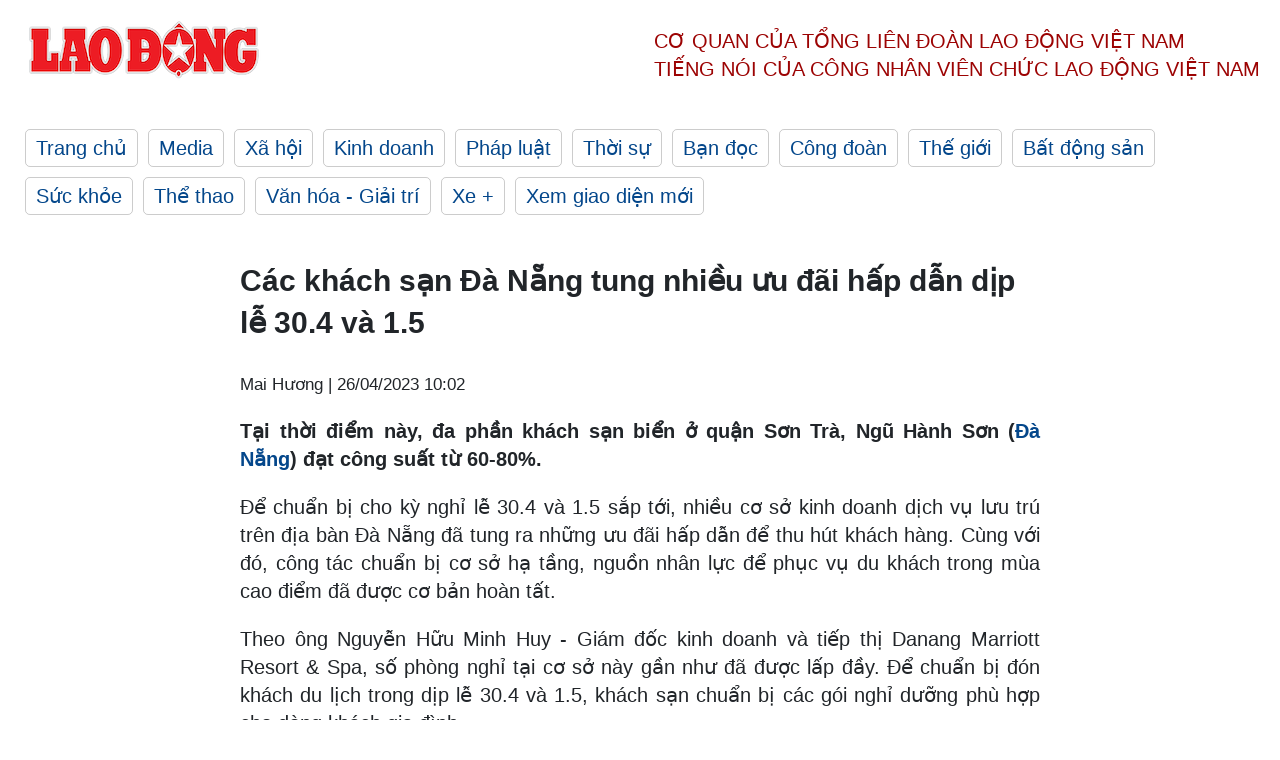

--- FILE ---
content_type: text/html; charset=utf-8
request_url: https://laodong.vn/xa-hoi/cac-khach-san-da-nang-tung-nhieu-uu-dai-hap-dan-dip-le-304-va-15-1184728.ldo
body_size: 7202
content:
<!DOCTYPE html><html lang="vi"><head><meta charset="utf-8"><meta http-equiv="X-UA-Compatible" content="IE=edge"><meta charset="utf-8"><meta http-equiv="Cache-control" content="public"><title>Các khách sạn Đà Nẵng tung nhiều ưu đãi hấp dẫn dịp lễ 30.4 và 1.5</title><meta name="description" content=" Tại thời điểm này, đa phần khách sạn biển ở quận Sơn Trà, Ngũ Hành Sơn ( Đà Nẵng ) đạt công suất từ 60-80%. "><meta name="keywords" content="Đà Nẵng,du lịch Đà Nẵng,TP Đà Nẵng,khách du lịch đến Đà Nẵng,khách quốc tế đến Đà Nẵng,du lịch hè Đà Nẵng,du lịch biển Đà Nẵng,khách du lịch Đà Nẵng,khách du lịch"><meta name="viewport" content="width=device-width, initial-scale=1.0"><meta name="robots" content="noarchive,noodp,index,follow"><meta name="googlebot" content="noarchive,index,follow"><meta property="fb:app_id" content="103473449992006"><meta property="fb:pages" content="152570468273884"><meta property="article:author" content="https://www.facebook.com/laodongonline"><meta property="article:publisher" content="https://www.facebook.com/laodongonline"><meta name="google-site-verification" content="ZR1lajGP1QKoTcMuDtZqa486Jl1XQa6s3QCPbNV4OT8"><link rel="dns-prefetch" href="//media.laodong.vn"><link rel="dns-prefetch" href="//media3.laodong.vn"><link rel="dns-prefetch" href="//media-cdn.laodong.vn"><link rel="dns-prefetch" href="https://media-cdn-v2.laodong.vn/laodong/2.0.0.29"><link rel="apple-touch-icon" sizes="57x57" href="https://media-cdn-v2.laodong.vn/laodong/2.0.0.29/icons/apple-icon-57x57.png"><link rel="apple-touch-icon" sizes="60x60" href="https://media-cdn-v2.laodong.vn/laodong/2.0.0.29/icons/apple-icon-60x60.png"><link rel="apple-touch-icon" sizes="72x72" href="https://media-cdn-v2.laodong.vn/laodong/2.0.0.29/icons/apple-icon-72x72.png"><link rel="apple-touch-icon" sizes="76x76" href="https://media-cdn-v2.laodong.vn/laodong/2.0.0.29/icons/apple-icon-76x76.png"><link rel="apple-touch-icon" sizes="114x114" href="https://media-cdn-v2.laodong.vn/laodong/2.0.0.29/icons/apple-icon-114x114.png"><link rel="apple-touch-icon" sizes="120x120" href="https://media-cdn-v2.laodong.vn/laodong/2.0.0.29/icons/apple-icon-120x120.png"><link rel="apple-touch-icon" sizes="144x144" href="https://media-cdn-v2.laodong.vn/laodong/2.0.0.29/icons/apple-icon-144x144.png"><link rel="apple-touch-icon" sizes="152x152" href="https://media-cdn-v2.laodong.vn/laodong/2.0.0.29/icons/apple-icon-152x152.png"><link rel="apple-touch-icon" sizes="180x180" href="https://media-cdn-v2.laodong.vn/laodong/2.0.0.29/icons/apple-icon-180x180.png"><link rel="icon" type="image/png" sizes="192x192" href="https://media-cdn-v2.laodong.vn/laodong/2.0.0.29/icons/android-icon-192x192.png"><link rel="icon" type="image/png" sizes="32x32" href="https://media-cdn-v2.laodong.vn/laodong/2.0.0.29/icons/favicon-32x32.png"><link rel="icon" type="image/png" sizes="96x96" href="https://media-cdn-v2.laodong.vn/laodong/2.0.0.29/icons/favicon-96x96.png"><link rel="icon" type="image/png" sizes="16x16" href="https://media-cdn-v2.laodong.vn/laodong/2.0.0.29/icons/favicon-16x16.png"><link rel="shortcut icon" href="/favicon.ico" type="image/x-icon"><meta name="msapplication-TileColor" content="#ffffff"><meta name="msapplication-TileImage" content="/ms-icon-144x144.png"><meta name="theme-color" content="#ffffff"><meta property="og:url" content="https://laodong.vn/xa-hoi/cac-khach-san-da-nang-tung-nhieu-uu-dai-hap-dan-dip-le-304-va-15-1184728.ldo"><meta property="og:type" content="article"><meta property="og:title" content="Các khách sạn Đà Nẵng tung nhiều ưu đãi hấp dẫn dịp lễ 30.4 và 1.5"><meta property="og:description" content=" Tại thời điểm này, đa phần khách sạn biển ở quận Sơn Trà, Ngũ Hành Sơn ( Đà Nẵng ) đạt công suất từ 60-80%. "><meta property="og:image" content="https://media-cdn-v2.laodong.vn/storage/newsportal/2023/4/26/1184728/6-3.jpeg?w=800&amp;h=420&amp;crop=auto&amp;scale=both"><meta property="og:image:width" content="800"><meta property="og:image:height" content="433"><link rel="canonical" href="https://laodong.vn/xa-hoi/cac-khach-san-da-nang-tung-nhieu-uu-dai-hap-dan-dip-le-304-va-15-1184728.ldo"><link rel="amphtml" href="https://amp.laodong.vn/xa-hoi/cac-khach-san-da-nang-tung-nhieu-uu-dai-hap-dan-dip-le-304-va-15-1184728.ldo"><script type="application/ld+json">[{"@context":"https://schema.org","@type":"BreadcrumbList","itemListElement":[{"@type":"ListItem","position":1,"item":{"@id":"https://laodong.vn/xa-hoi","name":"Xã hội"}},{"@type":"ListItem","position":2,"item":{"@id":"https://laodong.vn/xa-hoi/cac-khach-san-da-nang-tung-nhieu-uu-dai-hap-dan-dip-le-304-va-15-1184728.ldo","name":"Các khách sạn Đà Nẵng tung nhiều ưu đãi hấp dẫn dịp lễ 30.4 và 1.5"}}]},{"@context":"https://schema.org","@type":"NewsArticle","headline":"Các khách sạn Đà Nẵng tung nhiều ưu đãi hấp dẫn dịp lễ 30.4 và 1.5","description":" Tại thời điểm này, đa phần khách sạn biển ở quận Sơn Trà, Ngũ Hành Sơn ( Đà Nẵng ) đạt công suất từ 60-80%. ","mainEntityOfPage":{"@context":"https://schema.org","@type":"WebPage","@id":"https://laodong.vn/xa-hoi/cac-khach-san-da-nang-tung-nhieu-uu-dai-hap-dan-dip-le-304-va-15-1184728.ldo"},"url":"https://laodong.vn/xa-hoi/cac-khach-san-da-nang-tung-nhieu-uu-dai-hap-dan-dip-le-304-va-15-1184728.ldo","publisher":{"@type":"Organization","name":"Báo Lao Động","logo":{"@context":"https://schema.org","@type":"ImageObject","url":"https://laodong.vn/img/ldo_red.png"}},"image":[{"@context":"https://schema.org","@type":"ImageObject","caption":"Các khách sạn Đà Nẵng tung nhiều ưu đãi hấp dẫn dịp lễ 30.4 và 1.5","url":"https://media-cdn-v2.laodong.vn/storage/newsportal/2023/4/26/1184728/6-3.jpeg"},{"@context":"https://schema.org","@type":"ImageObject","caption":"Du khách và người dân đổ về biển Đà Nẵng dịp hè. Ảnh: Thuỳ Trang","url":"https://media-cdn-v2.laodong.vn/Storage/NewsPortal/2023/4/26/1184728/Tam-Bien-Da-Nang.jpeg"}],"datePublished":"2023-04-26T10:02:52+07:00","dateModified":"2023-04-26T10:02:52+07:00","author":[{"@type":"Person","name":"Mai Hương","url":"https://laodong.vn"}]},{"@context":"https://schema.org","@type":"Organization","name":"Báo Lao Động","url":"https://laodong.vn","logo":"https://media-cdn-v2.laodong.vn/laodong-logo.png"}]</script><meta property="article:published_time" content="2023-04-26T10:02:52+07:00"><meta property="article:section" content="Xã hội"><meta property="dable:item_id" content="1184728"><meta property="dable:title" content="Các khách sạn Đà Nẵng tung nhiều ưu đãi hấp dẫn dịp lễ 30.4 và 1.5"><meta property="dable:image" content="https://media-cdn-v2.laodong.vn/storage/newsportal/2023/4/26/1184728/6-3.jpeg?w=800&amp;h=420&amp;crop=auto&amp;scale=both"><meta property="dable:author" content="Mai Hương"><link href="/themes/crawler/all.min.css?v=IPYWGvSgaxg0cbs4-1RKsTX-FuncZx8ElzzCmSadi8c" rel="stylesheet"><body><div class="header"><div class="wrapper"><div class="header-top clearfix"><a class="logo" href="/"> <img src="https://media-cdn-v2.laodong.vn/laodong/2.0.0.29/images/logo/ldo_red.png" alt="BÁO LAO ĐỘNG" class="main-logo" width="250" height="62"> </a><div class="header-content"><span>Cơ quan của Tổng Liên Đoàn</span> <span>Lao Động Việt Nam</span><br> <span>Tiếng nói của Công nhân</span> <span>Viên chức lao động</span> <span>Việt Nam</span></div></div><ul class="main-menu"><li class="item"><a href="/">Trang chủ</a><li class="item"><h3><a href="/media">Media</a></h3><li class="item"><h3><a href="/xa-hoi">Xã hội</a></h3><li class="item"><h3><a href="/kinh-doanh">Kinh doanh</a></h3><li class="item"><h3><a href="/phap-luat">Pháp luật</a></h3><li class="item"><h3><a href="/thoi-su">Thời sự</a></h3><li class="item"><h3><a href="/ban-doc">Bạn đọc</a></h3><li class="item"><h3><a href="/cong-doan">Công đoàn</a></h3><li class="item"><h3><a href="/the-gioi">Thế giới</a></h3><li class="item"><h3><a href="/bat-dong-san">Bất động sản</a></h3><li class="item"><h3><a href="/suc-khoe">Sức khỏe</a></h3><li class="item"><h3><a href="/the-thao">Thể thao</a></h3><li class="item"><h3><a href="/van-hoa-giai-tri">Văn hóa - Giải trí</a></h3><li class="item"><h3><a href="/xe">Xe &#x2B;</a></h3><li class="item"><h3><a href="https://beta.laodong.vn">Xem giao diện mới</a></h3></ul></div></div><div class="main-content"><div class="wrapper chi-tiet-tin"><div><ul class="breadcrumbs"></ul></div><article class="detail"><h1 class="title">Các khách sạn Đà Nẵng tung nhiều ưu đãi hấp dẫn dịp lễ 30.4 và 1.5</h1><p><small class="author"> <i class="fa fa-user-o" aria-hidden="true"></i> Mai Hương | <time datetime="4/26/2023 10:02:52 AM">26/04/2023 10:02</time> </small><div class="chapeau"><p style="text-align:justify">Tại thời điểm này, đa phần khách sạn biển ở quận Sơn Trà, Ngũ Hành Sơn (<a title="Đà Nẵng" href="https://laodong.vn/giao-thong/da-nang-cam-nguoi-va-phuong-tien-len-ban-dao-son-tra-trong-3-ngay-1184366.ldo" rel="external">Đà Nẵng</a>) đạt công suất từ 60-80%.</div><div class="art-content"><p style="text-align:justify">Để chuẩn bị cho kỳ nghỉ lễ 30.4 và 1.5 sắp tới, nhiều cơ sở kinh doanh dịch vụ lưu trú trên địa bàn Đà Nẵng đã tung ra những ưu đãi hấp dẫn để thu hút khách hàng. Cùng với đó, công tác chuẩn bị cơ sở hạ tầng, nguồn nhân lực để phục vụ du khách trong mùa cao điểm đã được cơ bản hoàn tất.<p>Theo ông Nguyễn Hữu Minh Huy - Giám đốc kinh doanh và tiếp thị Danang Marriott Resort & Spa, số phòng nghỉ tại cơ sở này gần như đã được lấp đầy. Để chuẩn bị đón khách du lịch trong dịp lễ 30.4 và 1.5, khách sạn chuẩn bị các gói nghỉ dưỡng phù hợp cho dòng khách gia đình.<p>Bên cạnh đó, khách sạn cũng chuẩn bị những dòng sản phẩm cho khách lưu trú tại Villa phù hợp nhóm gia đình, bạn bè đến tham quan, nghỉ dưỡng.<p>Còn theo bà Hồ Hoàng Thị Châm Phúc - Giám đốc Điều hành khu nghỉ dưỡng Risemount Premier Đà Nẵng, dịp này du khách ở dài ngày thì có thêm voucher giảm giá từ 20-30%. Đơn vị có bổ sung chương trình hải sản về đêm và đặc sản địa phương cho du khách thưởng thức.</p><figure class="insert-center-image"><img src="https://media-cdn-v2.laodong.vn/Storage/NewsPortal/2023/4/26/1184728/Tam-Bien-Da-Nang.jpeg" alt="Du khách và người dân đổ về biển Đà Nẵng dịp hè. Ảnh: Thuỳ Trang"><figcaption class="image-caption">Du khách và người dân đổ về biển Đà Nẵng dịp hè. Ảnh: Thuỳ Trang</figcaption></figure><p>Tại khách sạn DLG Đà Nẵng, bà Trần Thị Thanh Vân - Giám đốc Kinh doanh và tiếp thị khách sạn cho biết, sắp tới, trong dịp nghỉ lễ 30.4-1.5, <span>công suất phòng nghỉ tại khách sạn ở mức 60-70%. Tại thời điểm này, thị trường khách Hàn Quốc, Mỹ, Ấn Độ.. chiếm khoảng 70-80% lượng khách của khách sạn.</span><br><p>Bà Trần Thị Thanh Vân cho hay, dịp lễ năm nay, khách sạn tung nhiều ưu đãi, khuyến mãi giảm giá, tặng các dịch vụ cho du khách như đi kèm như xe đưa đón sân bay, bữa ăn trưa hoặc tối, trà chiều để thu hút khách lưu trú lâu dài.<p>Theo Sở Du lịch Đà Nẵng, để chuẩn bị cho công tác đón khách du lịch dịp lễ 30.4 và 1.5, dịp hè 2023 ngành du lịch thành phố đã và đang chủ động triển khai các chương trình, sự kiện, lễ hội, xây dựng các sản phẩm du lịch đặc sắc phục vụ du khách.<p>Bên cạnh đó, để đáp ứng nhu cầu của du khách, Sở Du lịch vừa tổ chức các lớp tập huấn về thái độ phục vụ khách du lịch chuyên nghiệp và bảo đảm an ninh, an toàn trong hoạt động kinh doanh nhằm chuẩn bị cho mùa du lịch cao điểm sắp tới dành cho giám đốc, các trưởng bộ phận cơ sở kinh doanh dịch vụ lưu trú du lịch, cơ sở dịch vụ đạt tiêu chuẩn phục vụ du khách, cơ sở đào tạo du lịch.<br><p>Theo nhận định của ông Nguyễn Đức Quỳnh - Chủ tịch Hội Khách sạn TP Đà Nẵng, dự báo trong dịp lễ 30.4 và 1.5, công suất phòng khách sạn sẽ tăng 5-10% so với năm ngoái. Năm nay, xu hướng khách đi du lịch theo gia đình nhiều hơn.<p>"Dù có những tín hiệu khả quan, song lượng khách vẫn còn thấp hơn so với thời điểm trước dịch COVID-19, đặc biệt là lượng khách quốc tế. Hiện Đà Nẵng chủ yếu đón khách Hàn Quốc, còn khách Trung Quốc vẫn chưa trở lại" - ông Nguyễn Đức Quỳnh cho biết.</div><div class="art-authors">Mai Hương</div><div class="article-tags"><div class="lst-tags"><ul><li><a href="/tags/da-nang-922.ldo">#Đà Nẵng</a><li><a href="/tags/khach-san-2513.ldo">#Khách sạn</a><li><a href="/tags/du-lich-da-nang-11513.ldo">#Du lịch đà nẵng</a><li><a href="/tags/nghi-le-134363.ldo">#Nghỉ lễ</a></ul></div></div></article><div class="articles-relatived"><div class="vinhet">TIN LIÊN QUAN</div><div class="list-articles"><div class="article-item"><div class="p-left"><a class="link-blk" href="https://laodong.vn/van-hoa-giai-tri/du-lich-da-nang-khong-lo-la-phong-chong-dich-1184588.ldo" aria-label="LDO"> <img data-src="https://media-cdn-v2.laodong.vn/storage/newsportal/2023/4/25/1184588/6-3.jpg?w=800&amp;h=496&amp;crop=auto&amp;scale=both" class="lazyload" alt="Lượng du khách tới Đà Nẵng trong những tháng đầu năm 2023 tăng mạnh. 
Ảnh: Nguyễn Linh" width="800" height="496"> </a></div><div class="p-right"><a class="link-blk" href="https://laodong.vn/van-hoa-giai-tri/du-lich-da-nang-khong-lo-la-phong-chong-dich-1184588.ldo"><h2>Du lịch Đà Nẵng không lơ là phòng chống dịch</h2></a><p><small class="author"> <i class="fa fa-user-o" aria-hidden="true"></i> Mỹ Linh | <time datetime="4/26/2023 8:06:36 AM">26/04/2023 - 08:06</time> </small><p>Chính quyền TP Đà Nẵng tăng cường công tác phòng chống dịch trước cao điểm mùa du lịch, đặc biệt trong dịp lễ 30.4, 1.5 sắp tới.</div></div><div class="article-item"><div class="p-left"><a class="link-blk" href="https://laodong.vn/photo/dien-mao-tuyen-duong-ven-song-da-nang-truoc-ngay-thong-xe-1184653.ldo" aria-label="LDO"> <img data-src="https://media-cdn-v2.laodong.vn/storage/newsportal/2023/4/25/1184653/3-01.jpg?w=800&amp;h=496&amp;crop=auto&amp;scale=both" class="lazyload" alt="" width="800" height="496"> </a></div><div class="p-right"><a class="link-blk" href="https://laodong.vn/photo/dien-mao-tuyen-duong-ven-song-da-nang-truoc-ngay-thong-xe-1184653.ldo"><h2>Diện mạo tuyến đường ven sông Đà Nẵng trước ngày thông xe</h2></a><p><small class="author"> <i class="fa fa-user-o" aria-hidden="true"></i> Văn Trực - Hoàng Nam | <time datetime="4/26/2023 7:46:11 AM">26/04/2023 - 07:46</time> </small><p><p style="text-align:justify"><a href="https://laodong.vn/tags/da-nang-922.ldo" title="Đà Nẵng" target="_self">Đà Nẵng</a> - Trễ hẹn sau 3 năm, dự án đường ven sông Tuyên Sơn - Túy Loan đến nay cơ bản đã hoàn thành và chuẩn bị được đưa vào sử dụng vào ngày 28.4 sắp tới.</div></div><div class="article-item"><div class="p-left"><a class="link-blk" href="https://laodong.vn/van-hoa/cam-nhan-the-gioi-noi-tam-cua-nguoi-nghe-si-hue-va-da-nang-1184333.ldo" aria-label="LDO"> <img data-src="https://media-cdn-v2.laodong.vn/storage/newsportal/2023/4/25/1184333/4-Dau-Xua---Acrylic-.jpg?w=800&amp;h=496&amp;crop=auto&amp;scale=both" class="lazyload" alt="Tác phẩm &#34;Dấu xưa&#34; của hoạ sĩ Nguyễn Tường Vinh. Ảnh: Bảo tàng Mỹ thuật Đà Nẵng" width="800" height="496"> </a></div><div class="p-right"><a class="link-blk" href="https://laodong.vn/van-hoa/cam-nhan-the-gioi-noi-tam-cua-nguoi-nghe-si-hue-va-da-nang-1184333.ldo"><h2>Cảm nhận thế giới nội tâm của người nghệ sĩ Huế và Đà Nẵng</h2></a><p><small class="author"> <i class="fa fa-user-o" aria-hidden="true"></i> Thanh Nguyên | <time datetime="4/25/2023 11:44:53 AM">25/04/2023 - 11:44</time> </small><p><p style="text-align:justify"><sup></sup>Triển lãm mỹ thuật với chủ đề “Sắc màu tháng Tư” sẽ khai mạc vào lúc 16h30 ngày 28.4. Triển lãm diễn ra đến hết ngày 24.5 tại Bảo tàng Mỹ thuật <a href="https://laodong.vn/cong-nghe/doanh-nghiep-tim-kiem-dieu-gi-o-da-nang-khi-dau-tu-vao-khu-cong-nghe-cao-1184286.ldo" title="Đà Nẵng" target="_self">Đà Nẵng</a>.</div></div><div class="article-item"><div class="p-left"><a class="link-blk" href="https://laodong.vn/xa-hoi/phu-quoc-thong-tin-vu-gan-300-nguoi-phan-ung-xo-xat-voi-bao-ve-cang-an-thoi-1185262.ldo" aria-label="LDO"> <img data-src="https://media-cdn-v2.laodong.vn/storage/newsportal/2023/4/27/1185262/IMG_20230427_113353.jpg?w=800&amp;h=496&amp;crop=auto&amp;scale=both" class="lazyload" alt="Người dân tụ tập phản ứng dẫn đến xô xát ở cảng An Thới vào chiều và tối ngày 26.4. Ảnh chụp từ video clip người dân" width="800" height="496"> </a></div><div class="p-right"><a class="link-blk" href="https://laodong.vn/xa-hoi/phu-quoc-thong-tin-vu-gan-300-nguoi-phan-ung-xo-xat-voi-bao-ve-cang-an-thoi-1185262.ldo"><h2>Phú Quốc thông tin vụ gần 300 người phản ứng, xô xát với bảo vệ cảng An Thới</h2></a><p><small class="author"> <i class="fa fa-user-o" aria-hidden="true"></i> NHÓM PV | <time datetime="4/27/2023 12:23:38 PM">27/04/2023 - 12:23</time> </small><p><p>Vụ phản ứng dẫn đến xô xát giữa người dân và lực lượng bảo vệ tại cảng An Thới (<a href="https://laodong.vn/xa-hoi/oto-dang-dau-bat-ngo-boc-chay-o-tp-phu-quoc-1177752.ldo" title="TP Phú Quốc" target="_self">TP Phú Quốc</a>, tỉnh Kiên Giang) đã làm nhiều người bị thương, cơ quan chức năng cũng đã tạm giữ nhiều đối tượng liên quan đến vụ việc.</div></div><div class="article-item"><div class="p-left"><a class="link-blk" href="https://laodong.vn/cong-doan/canh-bao-mao-danh-tap-doan-fpt-lua-dao-tuyen-dung-1185470.ldo" aria-label="LDO"> <img data-src="https://media-cdn-v2.laodong.vn/storage/newsportal/2023/4/27/1185470/FPT.jpg?w=800&amp;h=496&amp;crop=auto&amp;scale=both" class="lazyload" alt="Tập đoàn FPT và các Công ty thành viên đang bị các đối tượng mạo danh để lừa đảo tuyển dụng. Ảnh: Vân Anh" width="800" height="496"> </a></div><div class="p-right"><a class="link-blk" href="https://laodong.vn/cong-doan/canh-bao-mao-danh-tap-doan-fpt-lua-dao-tuyen-dung-1185470.ldo"><h2>Cảnh báo mạo danh tập đoàn FPT lừa đảo tuyển dụng</h2></a><p><small class="author"> <i class="fa fa-user-o" aria-hidden="true"></i> NGUYỄN ĐĂNG | <time datetime="4/27/2023 4:47:54 PM">27/04/2023 - 16:47</time> </small><p><a title="Tập đoàn FPT" href="https://laodong.vn/cong-nghe/fpt-nham-den-doanh-thu-hang-ti-usd-tu-nuoc-ngoai-1171251.ldo" rel="external">Tập đoàn FPT</a> và các công ty thành viên cho biết đang bị một số đối tượng mạo danh để lừa đảo tuyển dụng, chiếm đoạt tài sản của các ứng viên với nhiều hình thức khác nhau. Người dân cần cảnh giác để tránh mắc bẫy lừa đảo tuyển dụng.</div></div><div class="article-item"><div class="p-left"><a class="link-blk" href="https://laodong.vn/su-kien-binh-luan/gia-tri-kep-tu-nhiet-dien-thai-binh-2-du-an-ti-usd-tung-suyt-bi-ban-sat-vun-1185355.ldo" aria-label="LDO"> <img data-src="https://media-cdn-v2.laodong.vn/storage/newsportal/2023/4/27/1185355/Du-An-Thai-Binh-2.jpeg?w=800&amp;h=496&amp;crop=auto&amp;scale=both" class="lazyload" alt="Đã có thời điểm dự án Thái Bình 2 bị đưa vào danh mục... bán sắt vụn. Ảnh: Dung Phạm" width="800" height="496"> </a></div><div class="p-right"><a class="link-blk" href="https://laodong.vn/su-kien-binh-luan/gia-tri-kep-tu-nhiet-dien-thai-binh-2-du-an-ti-usd-tung-suyt-bi-ban-sat-vun-1185355.ldo"><h2>Giá trị kép từ Nhiệt điện Thái Bình 2: Dự án tỉ USD từng suýt bị bán sắt vụn</h2></a><p><small class="author"> <i class="fa fa-user-o" aria-hidden="true"></i> Hoàng Lâm | <time datetime="4/27/2023 4:47:15 PM">27/04/2023 - 16:47</time> </small><p><p>12 năm tròn, kể từ khi khởi công, nhà máy nhiệt điện Thái Bình 2 đã chính thức được khánh thành.</div></div><div class="article-item"><div class="p-left"><a class="link-blk" href="https://laodong.vn/giao-duc/dai-hoc-hang-hai-len-tieng-ve-viec-tang-hoc-phi-gan-500000-dongtin-chi-1185360.ldo" aria-label="LDO"> <img data-src="https://media-cdn-v2.laodong.vn/storage/newsportal/2023/4/27/1185360/20230427_152606.jpg?w=800&amp;h=496&amp;crop=auto&amp;scale=both" class="lazyload" alt="Sinh viên Viện đào tạo Quốc tế thắc mắc về việc tăng học phí của Trường đại học Hàng hải trong năm học tới. Ảnh: SV cung cấp." width="800" height="496"> </a></div><div class="p-right"><a class="link-blk" href="https://laodong.vn/giao-duc/dai-hoc-hang-hai-len-tieng-ve-viec-tang-hoc-phi-gan-500000-dongtin-chi-1185360.ldo"><h2>Đại học Hàng hải lên tiếng về việc tăng học phí gần 500.000 đồng/tín chỉ</h2></a><p><small class="author"> <i class="fa fa-user-o" aria-hidden="true"></i> Mai Dung | <time datetime="4/27/2023 3:57:59 PM">27/04/2023 - 15:57</time> </small><p><p style="text-align:justify">Báo Lao Động nhận được phản ánh của nhiều sinh viên Viện Đào tạo Quốc tế - Trường đại học Hàng Hải Việt Nam bức xúc trước thông tin về phương án thu <a href="https://laodong.vn/giao-duc/hai-phong-lay-y-kien-vao-du-thao-quy-dinh-muc-thu-hoc-phi-nam-hoc-2023-2024-1178675.ldo" title="học phí" target="_self">học phí</a> năm học 2023 - 2024 khi có những học phần, sinh viên sẽ phải đóng chênh đến gần 500.000 đồng/tín chỉ so với năm học trước.</div></div><div class="article-item"><div class="p-left"><a class="link-blk" href="https://laodong.vn/cong-doan/tai-nan-lao-dong-la-dieu-khong-ai-muon-1185290.ldo" aria-label="LDO"> <img data-src="https://media-cdn-v2.laodong.vn/storage/newsportal/2023/4/27/1185290/343494631_7515164630.jpg?w=800&amp;h=496&amp;crop=auto&amp;scale=both" class="lazyload" alt="" width="800" height="496"> </a></div><div class="p-right"><a class="link-blk" href="https://laodong.vn/cong-doan/tai-nan-lao-dong-la-dieu-khong-ai-muon-1185290.ldo"><h2>Tai nạn lao động là điều không ai muốn</h2></a><p><small class="author"> <i class="fa fa-user-o" aria-hidden="true"></i> LƯƠNG HẠNH - BẢO HÂN | <time datetime="4/27/2023 3:52:08 PM">27/04/2023 - 15:52</time> </small><p><p>Có mặt tại buổi Lễ phát động Tháng Công nhân - Tháng Hành động về An toàn vệ sinh lao động năm 2023 diễn ra vào chiều 27.4, ông Đào Văn Chi (SN 1974, trú tại huyện Ý Yên, tỉnh Nam Định) - công nhân Công ty TNHH cơ khí đúc Toàn Thắng - không khỏi vui mừng khi ông là 1 trong 8 người lao động bị tai nạn lao động sẽ được nhận quà từ lãnh đạo Đảng, Chính phủ. <br></div></div></div></div><section class="tin-lien-quan"><div class="list-articles"><div class="article-item"><div class="p-left"><a href="https://laodong.vn/van-hoa-giai-tri/du-lich-da-nang-khong-lo-la-phong-chong-dich-1184588.ldo" aria-label="LDO"> <img src="https://media-cdn-v2.laodong.vn/storage/newsportal/2023/4/25/1184588/6-3.jpg?w=526&amp;h=314&amp;crop=auto&amp;scale=both" alt="Lượng du khách tới Đà Nẵng trong những tháng đầu năm 2023 tăng mạnh. 
Ảnh: Nguyễn Linh" width="526" height="314"> </a></div><div class="p-right"><a href="https://laodong.vn/van-hoa-giai-tri/du-lich-da-nang-khong-lo-la-phong-chong-dich-1184588.ldo"><h2>Du lịch Đà Nẵng không lơ là phòng chống dịch</h2></a><p><small class="author"> <i class="fa fa-user-o" aria-hidden="true"></i> Mỹ Linh | <time datetime="4/26/2023 8:06:36 AM">26/04/2023 - 08:06</time> </small><p>Chính quyền TP Đà Nẵng tăng cường công tác phòng chống dịch trước cao điểm mùa du lịch, đặc biệt trong dịp lễ 30.4, 1.5 sắp tới.</div></div><div class="article-item"><div class="p-left"><a href="https://laodong.vn/photo/dien-mao-tuyen-duong-ven-song-da-nang-truoc-ngay-thong-xe-1184653.ldo" aria-label="LDO"> <img src="https://media-cdn-v2.laodong.vn/storage/newsportal/2023/4/25/1184653/3-01.jpg?w=526&amp;h=314&amp;crop=auto&amp;scale=both" alt="" width="526" height="314"> </a></div><div class="p-right"><a href="https://laodong.vn/photo/dien-mao-tuyen-duong-ven-song-da-nang-truoc-ngay-thong-xe-1184653.ldo"><h2>Diện mạo tuyến đường ven sông Đà Nẵng trước ngày thông xe</h2></a><p><small class="author"> <i class="fa fa-user-o" aria-hidden="true"></i> Văn Trực - Hoàng Nam | <time datetime="4/26/2023 7:46:11 AM">26/04/2023 - 07:46</time> </small><p><p style="text-align:justify"><a href="https://laodong.vn/tags/da-nang-922.ldo" title="Đà Nẵng" target="_self">Đà Nẵng</a> - Trễ hẹn sau 3 năm, dự án đường ven sông Tuyên Sơn - Túy Loan đến nay cơ bản đã hoàn thành và chuẩn bị được đưa vào sử dụng vào ngày 28.4 sắp tới.</div></div><div class="article-item"><div class="p-left"><a href="https://laodong.vn/van-hoa/cam-nhan-the-gioi-noi-tam-cua-nguoi-nghe-si-hue-va-da-nang-1184333.ldo" aria-label="LDO"> <img src="https://media-cdn-v2.laodong.vn/storage/newsportal/2023/4/25/1184333/4-Dau-Xua---Acrylic-.jpg?w=526&amp;h=314&amp;crop=auto&amp;scale=both" alt="Tác phẩm &#34;Dấu xưa&#34; của hoạ sĩ Nguyễn Tường Vinh. Ảnh: Bảo tàng Mỹ thuật Đà Nẵng" width="526" height="314"> </a></div><div class="p-right"><a href="https://laodong.vn/van-hoa/cam-nhan-the-gioi-noi-tam-cua-nguoi-nghe-si-hue-va-da-nang-1184333.ldo"><h2>Cảm nhận thế giới nội tâm của người nghệ sĩ Huế và Đà Nẵng</h2></a><p><small class="author"> <i class="fa fa-user-o" aria-hidden="true"></i> Thanh Nguyên | <time datetime="4/25/2023 11:44:53 AM">25/04/2023 - 11:44</time> </small><p><p style="text-align:justify"><sup></sup>Triển lãm mỹ thuật với chủ đề “Sắc màu tháng Tư” sẽ khai mạc vào lúc 16h30 ngày 28.4. Triển lãm diễn ra đến hết ngày 24.5 tại Bảo tàng Mỹ thuật <a href="https://laodong.vn/cong-nghe/doanh-nghiep-tim-kiem-dieu-gi-o-da-nang-khi-dau-tu-vao-khu-cong-nghe-cao-1184286.ldo" title="Đà Nẵng" target="_self">Đà Nẵng</a>.</div></div></div></section></div></div><div class="wrapper"><div class="footer-content"><div class="r-1"><a class="pl link-logo" href="/"> <img src="https://media-cdn-v2.laodong.vn/laodong/2.0.0.29/images/logo/ldo_red.png" alt="BÁO LAO ĐỘNG" width="150" height="40"> </a><div class="pr"><h3 class="cop-name"><span>Cơ Quan Của Tổng Liên Đoàn</span> <span>Lao Động Việt Nam</span></h3><div class="ct tbt">Tổng Biên tập: NGUYỄN NGỌC HIỂN</div></div></div><div class="r-2"><div class="bl bl-1"><h4 class="vn">Liên Hệ:</h4><div class="ct"><p><span>Tòa soạn:</span> <span>(+84 24) 38252441</span> - <span>35330305</span><p><span>Báo điện tử:</span> <span>(+84 24) 38303032</span> - <span>38303034</span><p><span>Đường dây nóng:</span> <span>096 8383388</span><p><span>Bạn đọc:</span> <span>(+84 24) 35335235</span><p><span>Email:</span> <a href="mailto:toasoan@laodong.com.vn">toasoan@laodong.com.vn</a></div></div><div class="bl bl-2"><h4 class="vn">Hỗ Trợ Quảng Cáo</h4><div class="ct"><p><span>Báo in: (+84 24) 39232694</span> - <span>Báo điện tử: (+84 24) 35335237</span><p><span>Địa chỉ: Số 6 Phạm Văn Bạch, phường Cầu Giấy, Thành phố Hà Nội</span></div></div><div class="bl bl-3"><div class="ct"><p><span>Giấy phép số:</span> <span>2013/GP-BTTT</span><p><span>Do Bộ TTTT cấp</span> <span>ngày 30.10.2012</span><p>Xuất bản số Báo Lao Động đầu tiên vào ngày 14.8.1929</div></div></div><div class="dev"><span>Báo điện tử Lao Động được phát triển bởi</span> <span>Lao Động Technologies</span></div></div></div><script src="https://media-cdn-v2.laodong.vn/laodong/2.0.0.29/plugin/lazysizes.min.js" async></script>